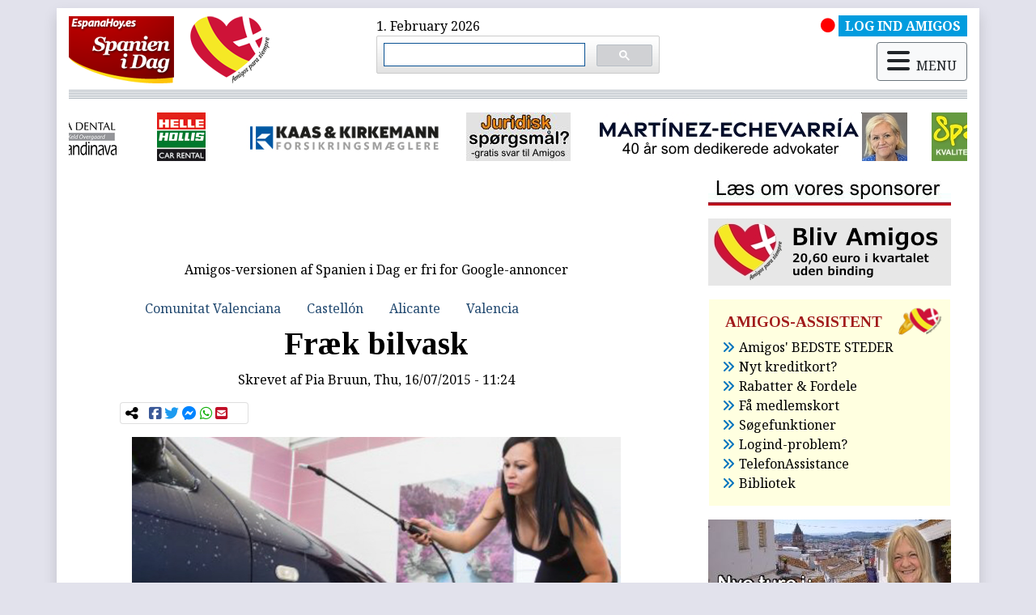

--- FILE ---
content_type: text/html; charset=UTF-8
request_url: https://spanienidag.es/spanske/nyheder/premium/fr-k-bilvask
body_size: 37624
content:
<!DOCTYPE html PUBLIC "-//W3C//DTD XHTML 1.0 Transitional//EN" "http://www.w3.org/TR/xhtml1/DTD/xhtml1-transitional.dtd">
<html xmlns="http://www.w3.org/1999/xhtml" lang="">
<head>
    <meta charset="utf-8">
<meta http-equiv="Content-Type" content="text/html; charset=UTF-8" />

<meta http-equiv="X-UA-Compatible" content="IE=edge,chrome=1">
<link rel="shortcut icon" href="/images/favicon.ico"/>

<link rel="stylesheet" href="https://cdnjs.cloudflare.com/ajax/libs/font-awesome/6.5.2/css/all.min.css" integrity="sha512-SnH5WK+bZxgPHs44uWIX+LLJAJ9/2PkPKZ5QiAj6Ta86w+fsb2TkcmfRyVX3pBnMFcV7oQPJkl9QevSCWr3W6A==" crossorigin="anonymous" referrerpolicy="no-referrer" />


<link rel="stylesheet" href="https://maxcdn.bootstrapcdn.com/bootstrap/4.3.1/css/bootstrap.min.css" />

<!-- <link rel="stylesheet" href="https://cdn.jsdelivr.net/npm/bootstrap@4.6.2/dist/css/bootstrap.min.css" integrity="sha384-xOolHFLEh07PJGoPkLv1IbcEPTNtaed2xpHsD9ESMhqIYd0nLMwNLD69Npy4HI+N" crossorigin="anonymous"> -->

<link rel="preconnect" href="https://fonts.googleapis.com">
<link rel="preconnect" href="https://fonts.gstatic.com" crossorigin>
<link href="https://fonts.googleapis.com/css2?family=Noto+Serif:ital,wght@0,400;0,700;1,400;1,700&family=Tinos:ital,wght@0,400;0,700;1,400;1,700&display=swap" rel="stylesheet">

<script src="https://ajax.googleapis.com/ajax/libs/jquery/3.4.1/jquery.min.js"></script>
<script src="https://cdnjs.cloudflare.com/ajax/libs/popper.js/1.14.7/umd/popper.min.js" integrity="sha384-UO2eT0CpHqdSJQ6hJty5KVphtPhzWj9WO1clHTMGa3JDZwrnQq4sF86dIHNDz0W1" crossorigin="anonymous"></script>
<script src="https://stackpath.bootstrapcdn.com/bootstrap/4.3.1/js/bootstrap.min.js" integrity="sha384-JjSmVgyd0p3pXB1rRibZUAYoIIy6OrQ6VrjIEaFf/nJGzIxFDsf4x0xIM+B07jRM" crossorigin="anonymous"></script>

<!-- <script src="https://cdn.jsdelivr.net/npm/jquery@3.5.1/dist/jquery.slim.min.js" integrity="sha384-DfXdz2htPH0lsSSs5nCTpuj/zy4C+OGpamoFVy38MVBnE+IbbVYUew+OrCXaRkfj" crossorigin="anonymous"></script>
<script src="https://cdn.jsdelivr.net/npm/bootstrap@4.6.2/dist/js/bootstrap.bundle.min.js" integrity="sha384-Fy6S3B9q64WdZWQUiU+q4/2Lc9npb8tCaSX9FK7E8HnRr0Jz8D6OP9dO5Vg3Q9ct" crossorigin="anonymous"></script> -->

<link href="https://cdnjs.cloudflare.com/ajax/libs/select2/4.0.6-rc.0/css/select2.min.css" rel="stylesheet" />
<script src="https://cdnjs.cloudflare.com/ajax/libs/select2/4.0.6-rc.0/js/select2.min.js"></script>
<script src="https://cdnjs.cloudflare.com/ajax/libs/moment.js/2.8.4/moment-with-locales.min.js"></script>
<script src="https://www.google.com/recaptcha/api.js" async defer></script>

<link href="//cdnjs.cloudflare.com/ajax/libs/toastr.js/latest/css/toastr.min.css" rel="stylesheet" />
  <script>
 function abrespanien(url) {
 window.open("http://www.spanienidag.es/reproductor_spanienidag.php?fecha="+url,"popup500","width=440,height=365,scrollbars=no");
}
</script>
<meta name="google-site-verification" content="hsfuprsjsqkS6-sptW_tm5LwZxJF4Zog5lKxgXPDTWY" />
<meta name="verification" content="37d98258152bb0939cd1bb0ea115f350" />
 <script async src="//pagead2.googlesyndication.com/pagead/js/adsbygoogle.js"></script>
<script>
  (adsbygoogle = window.adsbygoogle || []).push({
    google_ad_client: "ca-pub-7996506960608988",
    enable_page_level_ads: true
  });
</script>
<meta name="google-site-verification" content="BE2Q6p3p_d-btklxXqN3xjOyo4tlokpFAvdy1OSv7dk" />

<!-- Google tag (gtag.js) -->
<script async src="https://www.googletagmanager.com/gtag/js?id=G-RBW07D4J2S"></script>
<script>
  window.dataLayer = window.dataLayer || [];
  function gtag(){dataLayer.push(arguments);}
  gtag('js', new Date());

  gtag('config', 'G-RBW07D4J2S');
</script>


<title>Spanien i Dag | Nyheder - Fræk bilvask</title><meta name="description" content="TRAFIK: Sexede damer i nedringede uniformer skæpper godt i kassen i snart sagt enhver branche. Men ikke alle er lige begejstrede."><meta name="keywords" content="Spanien,Sydspanien,spanske nyheder,andalusien"><meta property="og:title" content="Fræk bilvask"><meta property="og:description" content="TRAFIK: Sexede damer i nedringede uniformer skæpper godt i kassen i snart sagt enhver branche. Men ikke alle er lige begejstrede."><meta property="og:image" content="https://www.spanienidag.es/files/images/nyheder/12764/77839-bilvask.jpg"><link rel="canonical" href="https://www.spanienidag.es/spanske/nyheder/premium/fr-k-bilvask" /><link type="text/css" rel="stylesheet" media="all" href="/css/lightbox.min.css" /><script src="/js/lightbox.min.js" /></script><meta name="viewport" content="width=960">
<link rel="stylesheet" href="/css/slick.css" />
<link rel="stylesheet" href="/css/slick-theme.css" />
<script src="/js/slick.min.js"></script>
<link rel="stylesheet" href="/css/styles.css" />
<script src="https://jwpsrv.com/library/q1jkNBVhEeOpUCIACusDuQ.js"></script>

<script src="/cookies-consent/bootstrap-cookie-consent-settings.js"></script>
<script>
    var cookieSettings = new BootstrapCookieConsentSettings({
    autoShowDialog: true, // disable autoShowModal on the privacy policy and legal notice pages, to make these pages readable
    lang: navigator.language, // the language, in which the modal is shown
    languages: ["da", "es"], // supported languages (in ./content/), defaults to first in array
    contentURL: "/cookies-consent/content", // this URL must contain the dialogs content in the needed languages
    cookieName: "cookie-consent-settings",  // the name of the cookie in which the configuration is stored as JSON
    cookieStorageDays: 365, // the duration the cookie configuration is stored on the client
    postSelectionCallback: undefined // callback function, called after the user has made his selection
});
</script>
    </head>
<body class="nyheder ">
    <!-- Side Navbar -->
    <div class="container shadow" id="wrapper">
      <!-- navbar-->
  
      <!-- Breadcrumb-->
     
      <header><div id="cabecera-superior" class="row mb-2">

              <div class="col logo"> <!-- <div id="slider-logo">-->
			  <a href="/" title="Hjem" rel="home"><img src="/images/logo.png" id="logo-header"></a>
			  <a href="/" title="Hjem" rel="home"><img src="/images/corazon_cabecera.png" id="corazon-header"></a>
			  </div>
			  
              <div class="col"> 1. February 2026			  <div class="busqueda-google"><script async src="https://cse.google.com/cse.js?cx=f1d42de2b27e554fc"></script>
<div class="gcse-searchbox-only"></div></div>
			  </div>
			  
              <div class="col">
			  <div class="row">
			  <div class="col-12"><div id="amigo-no-activo" class="float-right"><i class="fas fa-circle"></i><a href="/amigos/login"><span class="nyhederamigo-cabecera ml-1">LOG IND AMIGOS</span></a></div></div>
				<div class="col-12">
				<div id="menu">
				<div id="boton-movil" class="mt-2 float-right"><button class="btn btn-light" type="button" data-toggle="modal" data-target="#menu-ventana" aria-controls="base-menu" aria-expanded="false" aria-label="Modo navegacion" id="navegacion-movil">
					<div class="align-middle"><i class="fas fa-bars mr-2"></i>MENU</div>
					</button></div>
    
	
	
	
	
	
	<div id="menu-ventana" class="modal fade" tabindex="-1" role="dialog"><div class="modal-dialog modal-dialog" role="document">
    <div class="modal-content">
      <div class="modal-header p-2 pl-3">
                    <h5 class="modal-title">Spanien i Dag menu</h5> <button type="button" class="close" data-dismiss="modal" aria-label="
Luk">
          <span aria-hidden="true">&times;</span>
        </button>
                    </div>
      <div class="modal-body p-0">
          <div class="menu-principal">
			<div class="card border-0"><div class="card-body p-2 px-4">
  
              <div class="row">
<div class="col-3">										
										
										
<a href="/amigos/login" class="nav-link titulo-menu" ><i class="fas fa-sign-in-alt"></i>AMIGOS log ind</a>

<a href="/amigos/register" class="nav-link titulo-menu" ><i class="fas fa-file-signature"></i>Bliv AMIGOS</a>
</div>
                             
                                   
    
      
     
    <div class="col-4">	  
        <a class="nav-link titulo-menu">Information</a>
		<div>
		
        <a class="nav-link" href="/spanske/nyheder">Søg i nyhedsarkiv</a>
	  
        <a class="nav-link" href="/weekend">Weekend - oplev Spanien</a>
      
	  
        <a class="nav-link" href="/udflugter">Udflugter</a>
      
	  
        <a class="nav-link" href="/info_coronavirus">Seneste artikler om corona</a>
      
      
        <a class="nav-link" href="https://boliger.spanienidag.es/">Boligannonce</a>
      
	  
        <a class="nav-link" href="/spanske/nyheder/premium/lovlig-og-let-udlejning-af-feriebolig">Administration feriebolig</a>

	<a href="/kirkenostmalaga" class="nav-link">Kirken Øst for Málaga</a>
      </div></div>
	  <div class="col-2 pl-0">
        <a class="nav-link titulo-menu">Nyhedsbrev</a>
		<div>
		<a href="/forms/gratis-i-din-indbakke" class="nav-link">Tilmelding</a>
         <a href="/contactos/unsubscribe/" class="nav-link">Afmelding</a> 
        </div>
      </div>
     
		

                                      
                                   
    
     <div class="col-3 pr-3">
        <a class="nav-link titulo-menu">Ikke Amigo?</a>
		<div>

          <a href="/spanske/nyheder/premium/amigos-medlemmers-privilegier" class="nav-link">Amigos privilegier</a>
          <a href="https://www.annoncer.spanienidag.es/" class="nav-link">Amigos fordele og rabatter</a>
          <a href="/sites/default/spanienidag/210701-amigos-video.mp4" class="nav-link">Video Amigos</a>
          
        </div>
      </div></div>


     
		
<!--		
			<li class="nav-item"> <a href="/" class="nav-link" >Forside</a> </li>
                                        
       
		<li class="nav-item">
        <a class="nav-link" href="#">Artikler</a>
      <div>

          <a href="/nyheder/artikler1" class="dropdown-item elemento-menu-artikler nav-link">Sog i</a>
          <a href="/nyheder/artikler2" class="dropdown-item elemento-menu-artikler nav-link">Oplev Spanien - Weekend</a>
          <a href="/nyheder/artikler3" class="dropdown-item elemento-menu-artikler nav-link">Udflugter</a>
          
        </div></li>
		 <li class="nav-item"><a id="dropdownnyhedsbrev" role="button" class="nav-link dropdown-toggle">Nyhedsbrev</a><div>

          <a href="/forms/gratis-i-din-indbakke" class="dropdown-item elemento-menu-artikler nav-link">Tilmelding</a>
          <a href="/forms/desuscribirse" class="dropdown-item elemento-menu-artikler nav-link">Afmelding</a>
         
          
        </div></li>
		
        
        <li class="nav-item"> <a href="https://www.annoncer.spanienidag.es/" class="nav-link" >Boligannoncer</a></li>-->
                                      
                                                                        
			<div class="row mt-3">
				<div class="col-2"></div>
				<div class="col-8">
					<div class="row">
						<div class="col-3"><a href="/" class="elemento-menu-amigos nav-link"><i class="fas fa-home"></i>Forside</a></div>
						<div class="col-5"><a href="/om-os" class="elemento-menu-amigos nav-link"><i class="fas fa-users"></i>Om dig og os sammen</a></div>
						<div class="col-3"><a href="/contacto" class=" elemento-menu-amigos nav-link"><i class="fas fa-at"></i>Kontakt</a></div>
		  
					</div></div>
				<div class="col-2"></div>
				</div>						 
									 
									 </div></div></div>
          </div></div></div></div>
	
	
	
	</div></div></div></div>			
	  </div>
	  
          	<hr class="cabecera">
	   <hr class="cabecera">
	    <hr class="cabecera">
               
              
<!-- estaticas/blocks/inicio-row-lineas-cabecera.html -->
<div class="row lineas-cabecera">

<div class="col-12">
<!-- FIN estaticas/blocks/inicio-row-lineas-cabecera.html --> 

</div></div>
<hr class="cabecera">
	   <hr class="cabecera">
           <hr class="cabecera">
 

	
	
		
            <div class="row">
                 <script type="text/javascript">
$(document).ready(function(){
     $('#slider-patros').css("display","block");
      $('#slider-patros').slick({        
  infinite: true,
  autoplaySpeed: 1500,
  slidesToShow: 1,
  centerMode: true,
  variableWidth: true,
autoplay: true,
arrows: false,

      });
    });
  </script>
<div class="patrocinadores col-12 mb-2 mt-3" id="slider-patros" style="display: none;"><div><a href="https://www.spanienidag.es/patrocinadores/redirect/id:11" target="_blank" title="Forsikringer i hele Spanien"><img alt="" src="/images/patrocinadores/Logo-kaas.jpg" /></a></div><div><a href="https://www.spanienidag.es/patrocinadores/redirect/id:36" target="_blank" title=""><img alt="" src="/images/patrocinadores/patros-maria.jpg" /></a></div><div><a href="https://www.spanienidag.es/patrocinadores/redirect/id:37" target="_blank" title=""><img alt="" src="/images/patrocinadores/banner-echevarria.jpg" /></a></div><div><a href="https://www.spanienidag.es/patrocinadores/redirect/id:3" target="_blank" title=""><img alt="" src="/images/patrocinadores/190817_logo_H60.jpg" /></a></div><div><a href="https://www.spanienidag.es/patrocinadores/redirect/id:13" target="_blank" title="RSB Golf"><img alt="" src="/images/patrocinadores/RSB_Golf_blanco.jpg" /></a></div><div><a href="https://www.spanienidag.es/patrocinadores/redirect/id:2" target="_blank" title=""><img alt="" src="/images/patrocinadores/190817_Clinica_Dendal_H60.jpg" /></a></div><div><a href="https://www.spanienidag.es/patrocinadores/redirect/id:1" target="_blank" title=""><img alt="" src="/images/patrocinadores/HHlogo-normal_H60_ancho_100.jpg" /></a></div></div>
            </div>
      
      </header>
      
      
                  

          <div class="row" id="contenido-central">

              <div class="col-8" id="principal">
			   <div class="row">
				<div class="col-12">
                
				
<div class="my-3 mx-auto text-center">

<script async src="https://pagead2.googlesyndication.com/pagead/js/adsbygoogle.js?client=ca-pub-7996506960608988"
     crossorigin="anonymous"></script>
<!-- Encima de articulos -->
<ins class="adsbygoogle"
     style="display:block"
     data-ad-client="ca-pub-7996506960608988"
     data-ad-slot="2075707880"
     data-ad-format="horizontal"
     data-full-width-responsive="true"></ins>
<script>
     (adsbygoogle = window.adsbygoogle || []).push({});
</script>




<div><p class="text-center mt-2">Amigos-versionen af Spanien i Dag er fri for Google-annoncer</p></div>

</div>
 </div>
            </div><!-- Esta plantilla es para el publico en general, no para el usuario admintest -->

<article class="col-10 mx-auto contenidonyheder nyheder-normal" id="nyheder-12764">

    <nav class="nav categorias"><a class="nav-link blue" href="/nyheder/regioner/Comunitat+Valenciana">Comunitat Valenciana</a>
<a class="nav-link blue" href="/nyheder/provins/Castell%C3%B3n">Castellón</a>
<a class="nav-link blue" href="/nyheder/provins/Alicante">Alicante</a>
<a class="nav-link blue" href="/nyheder/provins/Valencia">Valencia</a>
</nav>
	
	<div class="nyheder-inner">
    <h1 class="titulo-nyheder page-title text-center categoria-13">Fræk bilvask</h1>
	
    <p class="text-center">Skrevet af <span class="autores-nyheder">Pia Bruun</span>, Thu, 16/07/2015 - 11:24</p>
	<!-- AddToAny BEGIN -->	
	<div class="row">
	<div class="col-4 col-lg-3 card mb-3 p-1">
	
<div class="a2a_kit a2a_default_style" id="adtoany">
	 <a>
       <i class="fas fa-share-alt"></i>
    </a>
    <a class="a2a_button_facebook">
        <i class="fab fa-facebook-square"></i>
    </a>
    <a class="a2a_button_twitter">
        <i class="fab fa-twitter"></i>
	  </a>
	 <a class="a2a_button_facebook_messenger">
       <i class="fab fa-facebook-messenger"></i>
    </a>
	<a class="a2a_button_whatsapp">
       <i class="fab fa-whatsapp"></i>
    </a>
	   
	 <a class="a2a_button_email">
        <i class="fas fa-envelope-square"></i>
    </a>

</div></div>
<script async src="https://static.addtoany.com/menu/page.js"></script>
<!-- AddToAny END -->
<div class="col-6 col-lg-9"></div></div>

    <a href="/files/images/nyheder/12764/77839-bilvask.jpg" class="lightbox-thumb" data-lightbox='image-77839'><img src="/files/images/interior/nyheder/12764/77839-bilvask.jpg" class="img-fluid mb-1"></a>
    <p class="mb-0 portada"><span class="categoria-nyheder categoria-13">Fly & trafik</span>
</p>
    
    <p class="resumen-nyheder text-justify font-italic">TRAFIK: Sexede damer i nedringede uniformer skæpper godt i kassen i snart sagt enhver branche. Men ikke alle er lige begejstrede.</p>
	<div id ="contenido-principal-nyheder">
    <p>En bilvask har hyret to stor-barmede kvinder til at vaske biler og scorede 600 euro den første dag. Firmaets forretningsmetode hyldes af nogle, mens andre kalder det for sexisme.</p><!--break--><p>Det er ikke første gang Spa Car Wash er i vælten. Firmaet – som tidligere hed Sexy Car – blev mere eller mindre tvunget til at skifte navn på grund af ramaskrig i offentligheden. Mandag slog de igen dørene under det nye navn.</p><p>Men metoden er den samme: Unge, sexede piger skal tiltrække kunderne.</p><p>Bilvasken holder til i Calle Bélgica i Vila-Real i Castallon i den nordlige del af Valencia-regionen. Idéen om sexet bilvask kommer fra USA.</p><p>Folkene bag firmaet, colombianske Andrés og Gloria, har længe overvejet, hvordan deres bilvask skulle overleve i den skarpe konkurrence om kundernes gunst. Og meget tyder på, at de har ramt en guldåre.</p><p>Men igen er det ikke alle, der er begejstrede.</p><p><span style="font-size:20px;"><strong>Tænk, hvis min kone vidste det</strong></span></p><p>- I krisetider må man finde på lidt af hvert, men jeg ville ikke køre bilen til vask dér. Tænk hvis min kone fandt ud af det, siger Pablo fra nabolaget til Lasprovincias.</p><p>Andre er noget mere kritiske – og måske ikke overraskende er det en kvinde, der udtaler sig til avisen:</p><p>- For at vaske en bil ren, behøver man ikke store bryster, siger Rosa María.</p><p>Bilvaskerne med de store bryster er Sandra Milena Rodríguez og Vanesa Martínez og er begge fra Medellin i Colombia.</p><p>- Vi har intet problem med arbejdsbetingelserne, siger de.</p><p><span style="font-size:20px;"><strong>Fesen protest</strong></span></p><p>Men Spa Cars taktik er allerede blevet anmeldt til myndighederne af foreningen Escamot X Vila-real, som kræver et forbud.</p><p>Foreningen indkaldte til en protestdemonstration, men det var dog så som så med opbakningen. Kun 15 personer dukkede op.</p>
	
        
	
	
	</div>
	<div class="info-amigo mb-3">
		<div><p><a href="/amigos/register">Klik her for at v&aelig;re med blandt AMIGOS.</a></p>
<p><a href="/forms/gratis-i-din-indbakke">Klik her for at f&aring; gratis nyhedsbrev</a>.</p</div>
	</div>
    
	
	<div id="relacionadas" class="mb-4 mt-4">
	    <div class="card pt-0 border-white">

     <div class="card-body fondo-relacionadas pt-2 px-2">

<h5 class="cabecera-listas-relacionadas mb-2">Kan måske også interessere dig
</h5>
 


<ul><li><p><a class="relacionadas" href="/spanske/nyheder/rekordmange-passagerer-midt-i-aben-krig-med-aena"><b>Rekordmange passagerer midt i åben krig med Aena</b></a><br> <span class="resumen-relacionadas">Ryanair cementerer sin magt i Spanien.</span></p></li></ul>




<ul><li><p><a class="relacionadas-aleatorias" href="/spanske/nyheder/ugen-set-i-bakspejlet_167"><b>Ugen set i bakspejlet</b></a><br> <span class="resumen-relacionadas">I denne artikel får du links til alle ugens nyheder</span></p></li></ul>




<ul><li><p><a class="relacionadas-aleatorias" href="/spanske/nyheder/premium/a-queimada-den-magiske-drik-fra-galicia"><b>A Queimada: Den Magiske Drik fra Galicia</b></a><br> <span class="resumen-relacionadas">Oprindelsen af a queimada er usikker, og der er flere teorier, som giver den et skær af mystik.</span></p></li></ul>

   
</div></div></div>
	
	<div id ="opinion" class="mb-4">
	
		</div>
	<!-- AddToAny BEGIN -->	
	<div class="col-4 col-lg-3 cocard mb-3 p-1 mt-2">
	
<div class="a2a_kit a2a_default_style" id="adtoany">
	 <a>
       <i class="fas fa-share-alt"></i>
    </a>
    <a class="a2a_button_facebook">
        <i class="fab fa-facebook-square"></i>
    </a>
    <a class="a2a_button_twitter">
        <i class="fab fa-twitter"></i>
	  </a>
	 <a class="a2a_button_facebook_messenger">
       <i class="fab fa-facebook-messenger"></i>
    </a>
	<a class="a2a_button_whatsapp">
       <i class="fab fa-whatsapp"></i>
    </a>
	   
	 <a class="a2a_button_email">
        <i class="fas fa-envelope-square"></i>
    </a>

</div></div>

<script async src="https://static.addtoany.com/menu/page.js"></script>
<!-- AddToAny END -->
	
	
	<div id ="paginador-nyheder">
		</div>
	</div>
		
	
			
	<div id ="comentarios" class="my-3">
	<h2 class="comentario">Kommentarer</h2>
		<div class="sin-comentarios"><p>Der er endnu ingen kommentarer til denne artikel</p></div></div>
		
	<div class="copyright"><p class="text-muted"><i class="far fa-copyright mt-1 mr-1 float-left"></i>COPYRIGHT: Det er ikke tilladt at kopiere hverken helt eller delvist fra Spanien i dag uden aftale.</p></div>
	<div class="infoconcierto mt-3"></div>
	
		
</article>
<script class="text/javascript">$(document).ready(function() {
            $("#contenido-principal-nyheder a[href^=\'http://\']").attr("target","_blank");
            $("#contenido-principal-nyheder a[href^=\'https://\']").attr("target","_blank");
            $("#contenido-principal-nyheder a[href^=\'http://\']").addClass("ext-link");
            $("#contenido-principal-nyheder a[href^=\'https://\']").addClass("ext-link");
             $('#contenido-principal-nyheder a:has(img)').removeClass('ext-link');
            
            });</script>

<script class="text/javascript">
$(document).ready(function() {
  $('#contenido-principal-nyheder img').each(function ()
  {
     var currentImage = $(this);
     if (!(currentImage.hasClass("banner-lista")) && !(currentImage.hasClass("no-lightbox")))
     {
     currentImage.wrap("<a href='" + currentImage.attr("src") + "' class='lightbox-thumb' data-lightbox='galeria'></a>");
     }
  });
});
</script>				
			
			
			</div> <!--principal-->
<div id="columna-derecha" class="col-4">
    <div id="block-estaticos-titulo-patrocinadores" class="block block-estaticos block-estaticos-titulo-patrocinadores"><div class="block-content"><div class="my-3">
<p><a href="/spanske/nyheder/premium/velkommen-sponsorer" target="_blank"><img alt="" src="/sites/default/files/marzo2013/images/190902_banner_patronicadores_portada_300.jpg" /></a></p>
</div>
</div></div><div id="block-estaticos-bliv-amigos" class="block block-estaticos block-estaticos-bliv-amigos"><div class="block-content"><div class="my-3">
<p><a href="/amigos/register" target="_blank"><img alt="" src="/sites/default/files/marzo2013/images/211110_bliv_Amigos_300.jpg" /></a></p>

</div>
</div></div><div id="block-estaticos-amigos-assistant" class="block block-estaticos block-estaticos-amigos-assistant"><div class="block-content">
    <div class="card pt-0 fondo-listas border-white">

        <div class="card-body py-3 px-3">

<h5 class="cabecera-listas mb-2 ml-1">AMIGOS-ASSISTENT</h5>

<!-- <p class="listas mb-0"><i class="fas fa-angle-double-right"></i><a href="/spanske/nyheder/premium/rejse-regler">Indrejseregler lige nu</a></p> -->

<p class="listas  mb-0"><i class="fas fa-angle-double-right"></i><a href="/bedstesteder">Amigos' BEDSTE STEDER</a></p>

<p class="listas  mb-0"><i class="fas fa-angle-double-right"></i><a href="/spanske/nyheder/premium/nyt-kreditkort">Nyt kreditkort?</a></p>

<p class="listas  mb-0"><i class="fas fa-angle-double-right"></i><a href="/spanske/nyheder/premium/rabatter-og-fordele-amigos">Rabatter & Fordele</a></p>

<p class="listas  mb-0"><i class="fas fa-angle-double-right"></i><a href="/spanske/nyheder/premium/print-dit-medlemskort">Få medlemskort</a></p>

<p class="listas  mb-0"><i class="fas fa-angle-double-right"></i><a href="/spanske/nyheder/premium/gode-amigos-kort-p-h-nden">Søgefunktioner</a></p>

<p class="listas  mb-0"><i class="fas fa-angle-double-right"></i><a href="/spanske/nyheder/premium/vigtig-information-til-amigos">Logind-problem?</a></p>

<p class="listas  mb-0"><i class="fas fa-angle-double-right"></i><a href="/spanske/nyheder/premium/tryghed-i-spanien">TelefonAssistance</a></p>

<p class="listas  mb-0"><i class="fas fa-angle-double-right"></i><a href="/spanske/nyheder/premium/amigos-bibliotek">Bibliotek</a></p>





</div></div></div></div><div id="block-estaticos-banner-pia-2026" class="block block-estaticos block-estaticos-banner-pia-2026"><div class="block-content"><div class="my-3">

<p><a href="/udflugter" target="_blank"><img alt="" src="/images/lat-derecho/banner-pia-2026.jpeg" /></a></p>
</div></div></div><div id="block-estaticos-openx-concierto2025" class="block block-estaticos block-estaticos-openx-concierto2025"><div class="block-content"><div class="my-3">
<!-- Revive Adserver Etiqueta JS asincrónica - Generated with Revive Adserver v5.0.1 -->
<ins data-revive-zoneid="212" data-revive-id="a072d874cae7b67e8808be8bc2232d79"></ins>
<script async src="//www.openx.radiosolymar.es/openx/www/delivery/asyncjs.php"></script>
</div></div></div><div id="block-estaticos-flybilletter" class="block block-estaticos block-estaticos-flybilletter"><div class="block-content"><div class="my-3">
<!-- Revive Adserver Etiqueta JS asincrónica - Generated with Revive Adserver v5.0.1 -->
<ins data-revive-zoneid="213" data-revive-id="a072d874cae7b67e8808be8bc2232d79"></ins>
<script async src="//www.openx.radiosolymar.es/openx/www/delivery/asyncjs.php"></script>
</div></div></div><div id="block-estaticos-banner-anbefal" class="block block-estaticos block-estaticos-banner-anbefal"><div class="block-content"><div class="my-3">

<p><a href="/amigos/anbefal-amigos" target="_blank"><img alt="" src="/images/lat-derecho/anbefal-lat-der.jpg" /></a></p>
</div></div></div><div id="block-estaticos-openx-losninger" class="block block-estaticos block-estaticos-openx-losninger"><div class="block-content"><div class="my-3">
<ins data-revive-zoneid="211" data-revive-id="a072d874cae7b67e8808be8bc2232d79"></ins>
<script async src="//www.openx.radiosolymar.es/openx/www/delivery/asyncjs.php"></script>
</div></div></div><div id="block-estaticos-korte-nyheder" class="block block-estaticos block-estaticos-korte-nyheder"><div class="block-content"><div class="my-3">
<a href="/korte-nyheder" target="_blank"><img alt="" src="/images/lat-derecho/banner-korte-nyheder-lat-der.jpg" class="img-fluid" /></a></div></div></div><div id="block-estaticos-ia" class="block block-estaticos block-estaticos-ia"><div class="block-content"><div class="my-3">
<a href="/ai" target="_blank"><img alt="" src="/images/lat-derecho/banner-ia-4.jpg" class="img-fluid" /></a></div></div></div><div id="block-estaticos-revive-cruz-roja" class="block block-estaticos block-estaticos-revive-cruz-roja"><div class="block-content"><div class="my-3">

<ins data-revive-zoneid="207" data-revive-id="a072d874cae7b67e8808be8bc2232d79"></ins>
<script async src="//www.openx.radiosolymar.es/openx/www/delivery/asyncjs.php"></script>
</div></div></div><div id="block-estaticos-soroptimist" class="block block-estaticos block-estaticos-soroptimist"><div class="block-content"><div class="my-3">
<!-- Revive Adserver Etiqueta JS asincrónica - Generated with Revive Adserver v5.0.1 -->
<ins data-revive-zoneid="210" data-revive-id="a072d874cae7b67e8808be8bc2232d79"></ins>
<script async src="//www.openx.radiosolymar.es/openx/www/delivery/asyncjs.php"></script>
</div></div></div><div id="block-estaticos-banner-casa-duus" class="block block-estaticos block-estaticos-banner-casa-duus"><div class="block-content"><div class="my-3">
<p><a target="_blank" href="https://www.ferieboligplus.es/da/anuncio/96/hyggelig-rolig-feriebolig-i-benalmadena-med-stor-balkon-og-fantastisk-udsigt"><img alt="" src="/images/lat-derecho/230703_Duus_300_250.jpg"/></a></p>

</div>
</div></div><div id="block-estaticos-revive-183-video-spanienidag" class="block block-estaticos block-estaticos-revive-183-video-spanienidag"><div class="block-content"><div class="my-3"><ins data-revive-zoneid="183" data-revive-id="a072d874cae7b67e8808be8bc2232d79"></ins>
<script async src="//www.openx.radiosolymar.es/openx/www/delivery/asyncjs.php"></script>
</div></div></div><div id="block-estaticos-revive-carmenskokkenanual" class="block block-estaticos block-estaticos-revive-carmenskokkenanual"><div class="block-content"><div class="my-3"><!-- Revive Adserver Etiqueta JS asincrónica - Generated with Revive Adserver v5.0.1 -->
<ins data-revive-zoneid="208" data-revive-id="a072d874cae7b67e8808be8bc2232d79"></ins>
<script async src="//www.openx.radiosolymar.es/openx/www/delivery/asyncjs.php"></script>
</div></div></div><div id="block-estaticos-revive-revistamensual" class="block block-estaticos block-estaticos-revive-revistamensual"><div class="block-content"><div class="my-3"><!-- Revive Adserver Etiqueta JS asincrónica - Generated with Revive Adserver v5.0.1 -->
<ins data-revive-zoneid="185" data-revive-id="a072d874cae7b67e8808be8bc2232d79"></ins>
<script async src="//www.openx.radiosolymar.es/openx/www/delivery/asyncjs.php"></script>
</div></div></div><div id="block-estaticos-revive-revistaviajes" class="block block-estaticos block-estaticos-revive-revistaviajes"><div class="block-content"><div class="my-3"><!-- Revive Adserver Etiqueta JS asincrónica - Generated with Revive Adserver v5.0.1 -->
<!-- Revive Adserver Etiqueta JS asincrónica - Generated with Revive Adserver v5.0.1 -->
<ins data-revive-zoneid="121" data-revive-id="a072d874cae7b67e8808be8bc2232d79"></ins>
<script async src="//www.openx.radiosolymar.es/openx/www/delivery/asyncjs.php"></script>
</div></div></div><div id="block-estaticos-openx-hada-maria" class="block block-estaticos block-estaticos-openx-hada-maria"><div class="block-content"><div class="my-3"><!-- Revive Adserver Etiqueta JS asincrónica - Generated with Revive Adserver v5.0.1 -->
<ins data-revive-zoneid="195" data-revive-id="a072d874cae7b67e8808be8bc2232d79"></ins>
<script async src="//www.openx.radiosolymar.es/openx/www/delivery/asyncjs.php"></script>
</div></div></div><div id="block-estaticos-bloque-mensual-openx-krimi" class="block block-estaticos block-estaticos-bloque-mensual-openx-krimi"><div class="block-content"><div class="my-3">
<!-- Revive Adserver Etiqueta JS asincrónica - Generated with Revive Adserver v5.0.1 -->
<ins data-revive-zoneid="191" data-revive-id="a072d874cae7b67e8808be8bc2232d79"></ins>
<script async src="//www.openx.radiosolymar.es/openx/www/delivery/asyncjs.php"></script>

</div>
</div></div><div id="block-estaticos-revive-nykredit" class="block block-estaticos block-estaticos-revive-nykredit"><div class="block-content"><div class="my-3">
<ins data-revive-zoneid="143" data-revive-id="a072d874cae7b67e8808be8bc2232d79"></ins>
<script async src="//www.openx.radiosolymar.es/openx/www/delivery/asyncjs.php"></script>
</div></div></div><div id="block-estaticos-revive-dansk-almunecar" class="block block-estaticos block-estaticos-revive-dansk-almunecar"><div class="block-content"><div class="my-3">
<!-- Revive Adserver Etiqueta JS asincrónica - Generated with Revive Adserver v5.0.1 -->
<ins data-revive-zoneid="199" data-revive-id="a072d874cae7b67e8808be8bc2232d79"></ins>
<script async src="//www.openx.radiosolymar.es/openx/www/delivery/asyncjs.php"></script>
</div></div></div><div id="block-estaticos-adsense-lat-der-2" class="block block-estaticos block-estaticos-adsense-lat-der-2"><div class="block-content"><div class="my-3">
<script async src="https://pagead2.googlesyndication.com/pagead/js/adsbygoogle.js?client=ca-pub-7996506960608988"
     crossorigin="anonymous"></script>
<!-- adsense lateral derecho 2 -->
<ins class="adsbygoogle"
     style="display:inline-block;width:300px;height:250px"
     data-ad-client="ca-pub-7996506960608988"
     data-ad-slot="8884333123"></ins>
<script>
     (adsbygoogle = window.adsbygoogle || []).push({});
</script>
</div></div></div><div id="block-estaticos-amigos-telefonassistance" class="block block-estaticos block-estaticos-amigos-telefonassistance"><div class="block-content"><div class="my-3">
<p><a href="/spanske/nyheder/premium/et-par-meget-vigtige-meddelelser" target="_blank"><img alt="" src="/sites/default/files/marzo2013/images/210921_tryghed_spanien_300.jpg"></a></p>
</div>
</div></div><div id="block-estaticos-rejseforslag" class="block block-estaticos block-estaticos-rejseforslag"><div class="block-content"><div class="my-3">
<p><a href="/spanske/nyheder/premium/gratis-rejseforslag" target="_blank"><img alt="" src="/sites/default/files/marzo2013/images/210821_banner_300_250_rejseforslag.jpg" /></a></p>
</div>
</div></div><div id="block-estaticos-bedstesteder-peq" class="block block-estaticos block-estaticos-bedstesteder-peq"><div class="block-content"><div class="my-3">

<p><a href="/spanske/nyheder/hjaelp-hinanden-med-at-laegge-puslespillet" target="_blank"><img alt="" src="/images/lat-derecho/230814_banner_bedste_steder_300.jpg" /></a></p>
</div></div></div><div id="block-estaticos-openx-slider-barra-derecha" class="block block-estaticos block-estaticos-openx-slider-barra-derecha"><div class="block-content"><div class="my-3">
<!-- Revive Adserver Etiqueta JS asincrónica - Generated with Revive Adserver v5.0.1 -->
<ins data-revive-zoneid="169" data-revive-id="a072d874cae7b67e8808be8bc2232d79"></ins>
<script async src="//www.openx.radiosolymar.es/openx/www/delivery/asyncjs.php"></script>
</div></div></div><div id="block-estaticos-gratis-bandeja-entrada" class="block block-estaticos block-estaticos-gratis-bandeja-entrada"><div class="block-content"><div id="gratis-bandeja-entrada" class="px-2 text-center my-3">
<h5 class="cabecera-listas-2">Gratis i din indbakke hver dag!</h5>
<p class="mb-0 gratis">Abonn&eacute;r p&aring; nyhedsbrevet Spanien i Dag og v&aelig;r p&aring; forkant med begivenhederne.<br>
<a class="blue" href="/forms/gratis-i-din-indbakke"><strong>Klik her for at tilmelde dig.</strong></a></p></div></div></div><div id="block-estaticos-revive-helle-hollis" class="block block-estaticos block-estaticos-revive-helle-hollis"><div class="block-content"><div class="my-3">
<ins data-revive-zoneid="160" data-revive-id="a072d874cae7b67e8808be8bc2232d79"></ins>
<script async src="//www.openx.radiosolymar.es/openx/www/delivery/asyncjs.php"></script>
</div></div></div><div id="block-estaticos-clinica-dental" class="block block-estaticos block-estaticos-clinica-dental"><div class="block-content"><div class="my-3">
<p><a href="https://www.clinicadentalescandinava.com/da/hjem/"><img alt="" src="/images/lat-derecho/clinica-dental-lat-der.jpg" /></a></p>

</div>
</div></div><div id="block-estaticos-revive-gottlieb" class="block block-estaticos block-estaticos-revive-gottlieb"><div class="block-content">
<div class="my-3">
<ins data-revive-zoneid="131" data-revive-id="a072d874cae7b67e8808be8bc2232d79"></ins>
<script async src="//www.openx.radiosolymar.es/openx/www/delivery/asyncjs.php"></script>
</div></div></div><div id="block-estaticos-no-amigos-bibliotek" class="block block-estaticos block-estaticos-no-amigos-bibliotek"><div class="block-content"><div class="my-3">
<p><a href="/spanske/nyheder/premium/nyt-premium-bibliotek"><img alt="" src="/images/lat-derecho/banner-bibliotek.jpg"/></a></p>
</div>
</div></div><div id="block-estaticos-adsense-portada" class="block block-estaticos block-estaticos-adsense-portada"><div class="block-content"><div class="my-3">
<script type="text/javascript">
    google_ad_client = "ca-pub-7996506960608988";
    google_ad_slot = "5758480956";
    google_ad_width = 300;
    google_ad_height = 250;
</script><!-- Anuncio googleads 1 --><script type="text/javascript"
src="//pagead2.googlesyndication.com/pagead/show_ads.js">
</script>
</div></div></div>    
</div><!-- columna derecha -->

</div><!-- contenido-central -->

<footer class="row">
<div class="col-10 mx-auto text-center mt-5">
<div class="my-3">
<div class="row">
				<div class="col-12">
                
				
<div class="my-3 mx-auto text-center">

<script async src="https://pagead2.googlesyndication.com/pagead/js/adsbygoogle.js?client=ca-pub-7996506960608988"
     crossorigin="anonymous"></script>
<!-- Adsense abajo footer -->
<ins class="adsbygoogle"
     style="display:block"
     data-ad-client="ca-pub-7996506960608988"
     data-ad-slot="6135984502"
     data-ad-format="auto"
     data-full-width-responsive="true"></ins>
<script>
     (adsbygoogle = window.adsbygoogle || []).push({});
</script>


</div>
 </div>
            </div>
</div>
<div class="row">
<div class="col-4">
<p><a href="/politica-cookies" target="_blank" class="blue">Pol&iacute;tica de cookies</a></p></div>
<div class="col-4">
<p><a href="/aviso-legal" target="_blank" class="blue">Aviso legal</a></p></div>
<div class="col-4">
<p><a href="/politica-privacidad" target="_blank" class="blue">Pol&iacute;tica de privacidad</a></p></div></div>

<div class="row">
	<div class="col-12">

<p class="rtecenter"><strong><span style="font-size:16px;">ESPA&Ntilde;A&nbsp; &nbsp;</span></strong></p>
</div></div></div>
</footer>

</div><!-- wrapper-->

 
    <!-- JavaScript files-->
   


  </body>
</html>

--- FILE ---
content_type: text/html; charset=utf-8
request_url: https://www.google.com/recaptcha/api2/aframe
body_size: -85
content:
<!DOCTYPE HTML><html><head><meta http-equiv="content-type" content="text/html; charset=UTF-8"></head><body><script nonce="U0LKygD73XtZ_vyilBqmTQ">/** Anti-fraud and anti-abuse applications only. See google.com/recaptcha */ try{var clients={'sodar':'https://pagead2.googlesyndication.com/pagead/sodar?'};window.addEventListener("message",function(a){try{if(a.source===window.parent){var b=JSON.parse(a.data);var c=clients[b['id']];if(c){var d=document.createElement('img');d.src=c+b['params']+'&rc='+(localStorage.getItem("rc::a")?sessionStorage.getItem("rc::b"):"");window.document.body.appendChild(d);sessionStorage.setItem("rc::e",parseInt(sessionStorage.getItem("rc::e")||0)+1);localStorage.setItem("rc::h",'1769902855225');}}}catch(b){}});window.parent.postMessage("_grecaptcha_ready", "*");}catch(b){}</script></body></html>